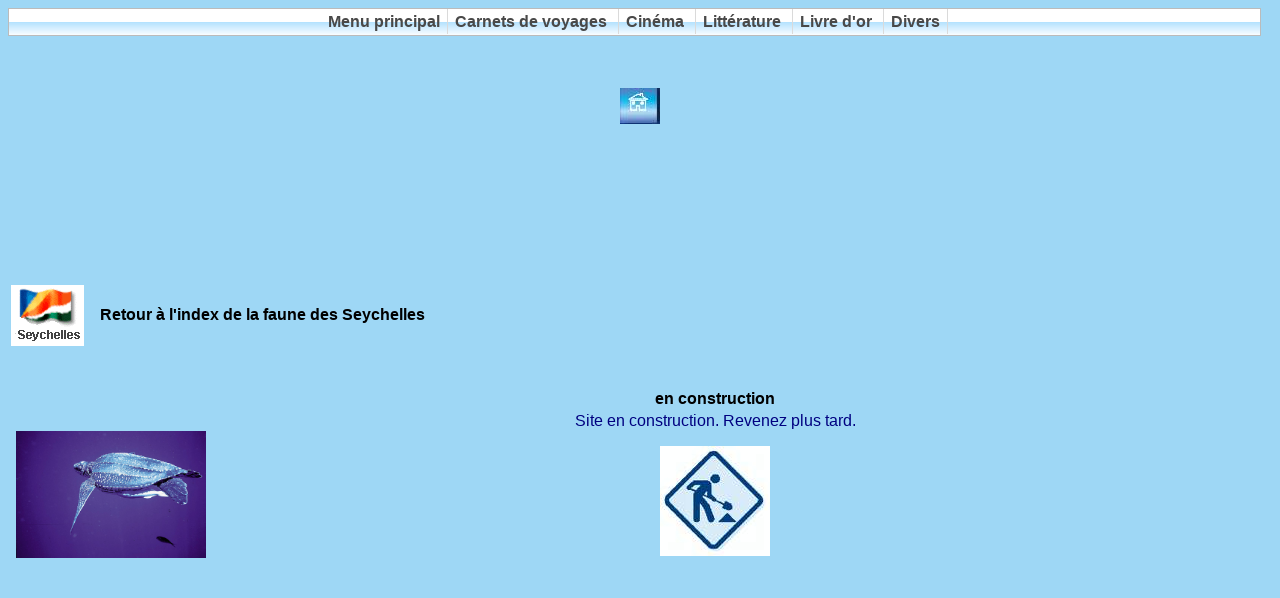

--- FILE ---
content_type: text/html
request_url: http://a.giscos.free.fr/seychelles/Faune/TortueLuth/index.html
body_size: 1409
content:

<head>
<title>L'Antre du voyageur onirique -> page d&eacute;di&eacute;e aux Seychelles (en construction)</title>

<META name="rating" content="General">

<META HTTP-EQUIV="content-language" content="FR">

<META NAME="robots" CONTENT="all">

<META NAME="rating" CONTENT="general">

<META NAME="author" CONTENT="Alexis Giscos-Douriez">

<meta name="description" content="Dans l'Antre du Voyageur Onirique, vous pourrez d&eacute;couvrir certaines de mes passions, comme les voyages, la lecture et le cin&eacute;ma">

<META NAME="keywords" CONTENT="alexis,giscos,douriez,loisirs,detente,voyage,seychelle,mahe,mah&eacute;,ile,&icirc;le">

<meta http-equiv="Content-Type" content="text/html; charset=iso-8859-1" />

<LINK rel=stylesheet type="text/css" HREF="/style.css">
<SCRIPT language="javascript" src="/script.js"></SCRIPT>
<SCRIPT language="javascript" src="/chrome.js"></SCRIPT>
<link rel="stylesheet" type="text/css" href="/chromestyle.css" />

</head>

<body BACKGROUND="/images/background.jpg" onLoad="mail()">
<script type="text/javascript">
MenuSite();
</script>

<br><br>
<center><a href="/index.html" target="_top" >
<img src="/images/Home.jpg" border= 0  alt="retour &agrave; la page d'accueil" style="filter:alpha(opacity=60); -moz-opacity: .4;" onMouseover="makevisible(this,0)" onMouseout="makevisible(this,1)">
</a>
</center>
<br><br>

<p>
<center>

<script type="text/javascript"><!--
google_ad_client = "pub-5199478340751551";
/* 728x90, Voyages */
google_ad_slot = "1178874028";
google_ad_width = 728;
google_ad_height = 90;
//-->
</script>
<script type="text/javascript"
src="http://pagead2.googlesyndication.com/pagead/show_ads.js">
</script>
</center>

<p>

<table border=0 valign=center>
<tr>
<td valign=middle>

<a href="/seychelles/Faune/index.html" target="_self">
<img src="/seychelles/seychelles.gif" border= 0  alt="retour &agrave; l'index de la faune des Seychelles" style="filter:alpha(opacity=60); -moz-opacity: .4;" onMouseover="makevisible(this,0)" onMouseout="makevisible(this,1)"></a>
</td>
<td>
&nbsp;&nbsp;<b> Retour &agrave; l'index de la faune des Seychelles</b>
</td>
</tr>
<tr>
<td>
&nbsp;
</td>
<td>
&nbsp;
</td>
</tr>
</table>


<center>
<table border=0 width=100%>
<tr>

<td align=center rowspan=5 width=200>

<A href="javascript:PopupImage('/seychelles/Faune/TortueLuth/TortueLuth.jpg')">
<img src="/seychelles/Faune/TortueLuth/TortueLuth.jpg" border =0 width=190 alt="la tortue Luth"></a>
<br>

</td>

<td align=center colspan=5>
<p>
      <b>en construction</b><p>
 </td>

<td align=center rowspan=5 width=50 valign=top>
   &nbsp;
</td>

  </tr>
  <tr>
  <td colspan=5>



<center>

Site en construction. Revenez plus tard.<p> 
<img src="/images/EnConstruction.jpg" border=0 alt="site en construction">

</center>


  </td>


  </tr>

 
<tr>
<td colspan=5>
&nbsp;

</td>
</tr>
<tr>
<td colspan=5>
<center>

&nbsp;
</center>
</td>
</tr>
</table>
<br>
&nbsp;
<br>

</center>

<script type="text/javascript">
var gaJsHost = (("https:" == document.location.protocol) ? "https://ssl." : "http://www.");
document.write(unescape("%3Cscript src='" + gaJsHost + "google-analytics.com/ga.js' type='text/javascript'%3E%3C/script%3E"));
</script>
<script type="text/javascript">
try {
var pageTracker = _gat._getTracker("UA-8366496-1");
pageTracker._trackPageview();
} catch(err) {}</script>

</body>

</html>

--- FILE ---
content_type: text/html; charset=utf-8
request_url: https://www.google.com/recaptcha/api2/aframe
body_size: 265
content:
<!DOCTYPE HTML><html><head><meta http-equiv="content-type" content="text/html; charset=UTF-8"></head><body><script nonce="97bmMor3RkC-GaGMJdIFpw">/** Anti-fraud and anti-abuse applications only. See google.com/recaptcha */ try{var clients={'sodar':'https://pagead2.googlesyndication.com/pagead/sodar?'};window.addEventListener("message",function(a){try{if(a.source===window.parent){var b=JSON.parse(a.data);var c=clients[b['id']];if(c){var d=document.createElement('img');d.src=c+b['params']+'&rc='+(localStorage.getItem("rc::a")?sessionStorage.getItem("rc::b"):"");window.document.body.appendChild(d);sessionStorage.setItem("rc::e",parseInt(sessionStorage.getItem("rc::e")||0)+1);localStorage.setItem("rc::h",'1770141953177');}}}catch(b){}});window.parent.postMessage("_grecaptcha_ready", "*");}catch(b){}</script></body></html>

--- FILE ---
content_type: text/css
request_url: http://a.giscos.free.fr/style.css
body_size: 449
content:

BODY {font-family:"Arial";color: navy;font-size: 12pt}

H2 {font-family:"Monotype Corsiva";font-size: 20pt;color:#000000}
H3 {color: "dark blue";font-variant: small-caps}
H4 {color: "dark blue"}
B {color: black}
U {color: black}

.intro{
position:absolute;
left:0;
top:0;
layer-background-color:#87CCEE;
background-color:#87CCEE;
border:0.1px #87CCEE;
z-index:9;
}

.description{
color=black;
font-family:"Arial";
font-size: 12pt
}


.entete{
color=black;	
font-size: 14pt
}

.lien{
color=black;
font-size: 12pt
}



.Auteur{
color="dark blue";
font-family:"verdana";
font-size: 12pt
}


.Roman{
color=MidnightBlue;
font-family:"verdana";
font-size: 12pt
}

.Genre{
color=MediumBlue;
font-family:"verdana";
font-size: 12pt
}


.cachediv {
visibility: hidden;
overflow: hidden;
height: 1px;
margin-top: -1px;
position: absolute;
}


div#MiseEnPage p
{
margin:0;
padding:0;
text-align:justify;
}
div#MiseEnPage img
{
float:left;
margin:0 10px 5px 0;
}

--- FILE ---
content_type: text/javascript
request_url: http://a.giscos.free.fr/chrome.js
body_size: 2757
content:
function AfficheMenu()
{


document.write("<div class=\"chromestyle\" id=\"chromemenu\">");

document.write("<ul>");

document.write("<li><a href=\"/index.html\" TARGET=\"_top\">Menu principal</a></li>");
document.write("<li><a href=\"\#\" rel=\"dropmenu1\">Carnets de voyages</a></li>");
document.write("<li><a href=\"\#\" rel=\"dropmenu2\">Cin&eacute;ma</a></li>");
document.write("<li><a href=\"\#\" rel=\"dropmenu3\">Litt&eacute;rature</a></li>");
document.write("<li><a href=\"\#\" rel=\"dropmenu4\">Livre d'or</a></li>");	
document.write("<li><a href=\"\#\" rel=\"dropmenu5\">Divers</a></li>");


document.write("</ul>");
document.write("</div>");

<!--1st drop down menu -->                                                   
document.write("<div id=\"dropmenu1\" class=\"dropmenudiv\">");
document.write("<a href=\"/seychelles/index.html\" TARGET=\"_top\">Voyage aux Seychelles</a>");
document.write("</div>");


<!--2nd drop down menu -->                                                
document.write("<div id=\"dropmenu2\" class=\"dropmenudiv\" style=\"width\: 150px\;\">");

document.write("<a href=\"/cinema/index.html\" TARGET=\"_top\">Films</a>");
document.write("<a href=\"/cinema/Realisateur/index.html\" TARGET=\"_top\">R&eacute;alisateurs</a>");
document.write("<a href=\"/musique/JohnWilliams.html\" TARGET=\"_top\">Compositeurs</a>");
document.write("<a href=\"/cinema/classement.html\" TARGET=\"_top\">Classement</a>");

document.write("</div>");

<!--3rd drop down menu -->                                                   
document.write("<div id=\"dropmenu3\" class=\"dropmenudiv\" style=\"width\: 150px\;\">");

document.write("<a href=\"/lecture/index.html\" TARGET=\"_top\">Portail du Livre</a>");
document.write("<a href=\"/lecture/auteur.html\" TARGET=\"_top\">Acc&egrave;s par auteur</a>");
document.write("<a href=\"/lecture/romans.html\" TARGET=\"_top\">Acc&egrave;s par titre</a>");
document.write("<a href=\"/lecture/classement.html\" TARGET=\"_top\">Classement</a>");

document.write("</div>");

<!--4rd drop down menu -->                                                   
document.write("<div id=\"dropmenu4\" class=\"dropmenudiv\" style=\"width\: 150px\;\">");

document.write("<a href=\"/cgi-bin/livre.html\" TARGET=\"_top\">Signer mon livre d'or</a>");
document.write("<a href=\"http://perso0.free.fr/cgi-bin/guestbook.pl?login=a.giscos\" TARGET=\"_top\">Voir Mon livre d'Or</a>");

document.write("</div>");


<!--5rth drop down menu -->         
document.write("<form name=\"form\" method=\"post\" action=\"\"><input name=\"a\" type=\"hidden\" id=\"a\" value=\"@\"></form>");
                                          
document.write("<div id=\"dropmenu5\" class=\"dropmenudiv\" style=\"width\: 160px\;\">");

document.write("<a href=\"/liens/index.html\" TARGET=\"_top\">Liens</a>");
document.write("<a href=\"/MelusineEtNathanael/index.html\" TARGET=\"_top\">M&eacute;lusine et Nathana&euml;l</a>");



document.write("<div id=\"mail\"></div>");

document.write("</div>");


}


//Chrome Drop Down Menu v2.01- Author: Dynamic Drive (http://www.dynamicdrive.com)
//Last updated: November 14th 06- added iframe shim technique

var cssdropdown={
disappeardelay: 250, //set delay in miliseconds before menu disappears onmouseout
disablemenuclick: true, //when user clicks on a menu item with a drop down menu, disable menu item's link?
enableswipe: 1, //enable swipe effect? 1 for yes, 0 for no
enableiframeshim: 1, //enable "iframe shim" technique to get drop down menus to correctly appear on top of controls such as form objects in IE5.5/IE6? 1 for yes, 0 for no

//No need to edit beyond here////////////////////////
dropmenuobj: null, ie: document.all, firefox: document.getElementById&&!document.all, swipetimer: undefined, bottomclip:0,

getposOffset:function(what, offsettype){
var totaloffset=(offsettype=="left")? what.offsetLeft : what.offsetTop;
var parentEl=what.offsetParent;
while (parentEl!=null){
totaloffset=(offsettype=="left")? totaloffset+parentEl.offsetLeft : totaloffset+parentEl.offsetTop;
parentEl=parentEl.offsetParent;
}
return totaloffset;
},

swipeeffect:function(){
if (this.bottomclip<parseInt(this.dropmenuobj.offsetHeight)){
this.bottomclip+=10+(this.bottomclip/10) //unclip drop down menu visibility gradually
this.dropmenuobj.style.clip="rect(0 auto "+this.bottomclip+"px 0)"
}
else
return
this.swipetimer=setTimeout("cssdropdown.swipeeffect()", 10)
},

showhide:function(obj, e){
if (this.ie || this.firefox)
this.dropmenuobj.style.left=this.dropmenuobj.style.top="-500px"
if (e.type=="click" && obj.visibility==hidden || e.type=="mouseover"){
if (this.enableswipe==1){
if (typeof this.swipetimer!="undefined")
clearTimeout(this.swipetimer)
obj.clip="rect(0 auto 0 0)" //hide menu via clipping
this.bottomclip=0
this.swipeeffect()
}
obj.visibility="visible"
}
else if (e.type=="click")
obj.visibility="hidden"
},

iecompattest:function(){
return (document.compatMode && document.compatMode!="BackCompat")? document.documentElement : document.body
},

clearbrowseredge:function(obj, whichedge){
var edgeoffset=0
if (whichedge=="rightedge"){
var windowedge=this.ie && !window.opera? this.iecompattest().scrollLeft+this.iecompattest().clientWidth-15 : window.pageXOffset+window.innerWidth-15
this.dropmenuobj.contentmeasure=this.dropmenuobj.offsetWidth
if (windowedge-this.dropmenuobj.x < this.dropmenuobj.contentmeasure)  //move menu to the left?
edgeoffset=this.dropmenuobj.contentmeasure-obj.offsetWidth
}
else{
var topedge=this.ie && !window.opera? this.iecompattest().scrollTop : window.pageYOffset
var windowedge=this.ie && !window.opera? this.iecompattest().scrollTop+this.iecompattest().clientHeight-15 : window.pageYOffset+window.innerHeight-18
this.dropmenuobj.contentmeasure=this.dropmenuobj.offsetHeight
if (windowedge-this.dropmenuobj.y < this.dropmenuobj.contentmeasure){ //move up?
edgeoffset=this.dropmenuobj.contentmeasure+obj.offsetHeight
if ((this.dropmenuobj.y-topedge)<this.dropmenuobj.contentmeasure) //up no good either?
edgeoffset=this.dropmenuobj.y+obj.offsetHeight-topedge
}
}
return edgeoffset
},

dropit:function(obj, e, dropmenuID){
if (this.dropmenuobj!=null) //hide previous menu
this.dropmenuobj.style.visibility="hidden" //hide menu
this.clearhidemenu()
if (this.ie||this.firefox){
obj.onmouseout=function(){cssdropdown.delayhidemenu()}
obj.onclick=function(){return !cssdropdown.disablemenuclick} //disable main menu item link onclick?
this.dropmenuobj=document.getElementById(dropmenuID)
this.dropmenuobj.onmouseover=function(){cssdropdown.clearhidemenu()}
this.dropmenuobj.onmouseout=function(e){cssdropdown.dynamichide(e)}
this.dropmenuobj.onclick=function(){cssdropdown.delayhidemenu()}
this.showhide(this.dropmenuobj.style, e)
this.dropmenuobj.x=this.getposOffset(obj, "left")
this.dropmenuobj.y=this.getposOffset(obj, "top")
this.dropmenuobj.style.left=this.dropmenuobj.x-this.clearbrowseredge(obj, "rightedge")+"px"
this.dropmenuobj.style.top=this.dropmenuobj.y-this.clearbrowseredge(obj, "bottomedge")+obj.offsetHeight+1+"px"
this.positionshim() //call iframe shim function
}
},

positionshim:function(){ //display iframe shim function
if (this.enableiframeshim && typeof this.shimobject!="undefined"){
if (this.dropmenuobj.style.visibility=="visible"){
this.shimobject.style.width=this.dropmenuobj.offsetWidth+"px"
this.shimobject.style.height=this.dropmenuobj.offsetHeight+"px"
this.shimobject.style.left=this.dropmenuobj.style.left
this.shimobject.style.top=this.dropmenuobj.style.top
}
this.shimobject.style.display=(this.dropmenuobj.style.visibility=="visible")? "block" : "none"
}
},

hideshim:function(){
if (this.enableiframeshim && typeof this.shimobject!="undefined")
this.shimobject.style.display='none'
},

contains_firefox:function(a, b) {
while (b.parentNode)
if ((b = b.parentNode) == a)
return true;
return false;
},

dynamichide:function(e){
var evtobj=window.event? window.event : e
if (this.ie&&!this.dropmenuobj.contains(evtobj.toElement))
this.delayhidemenu()
else if (this.firefox&&e.currentTarget!= evtobj.relatedTarget&& !this.contains_firefox(evtobj.currentTarget, evtobj.relatedTarget))
this.delayhidemenu()
},

delayhidemenu:function(){
this.delayhide=setTimeout("cssdropdown.dropmenuobj.style.visibility='hidden'; cssdropdown.hideshim()",this.disappeardelay) //hide menu
},

clearhidemenu:function(){
if (this.delayhide!="undefined")
clearTimeout(this.delayhide)
},

startchrome:function(){
for (var ids=0; ids<arguments.length; ids++){
var menuitems=document.getElementById(arguments[ids]).getElementsByTagName("a")
for (var i=0; i<menuitems.length; i++){
if (menuitems[i].getAttribute("rel")){
var relvalue=menuitems[i].getAttribute("rel")
menuitems[i].onmouseover=function(e){
var event=typeof e!="undefined"? e : window.event
cssdropdown.dropit(this,event,this.getAttribute("rel"))
}
}
}
}
if (window.createPopup && !window.XmlHttpRequest){ //if IE5.5 to IE6, create iframe for iframe shim technique
document.write('<IFRAME id="iframeshim"  src="" style="display: none; left: 0; top: 0; z-index: 90; position: absolute; filter: progid:DXImageTransform.Microsoft.Alpha(style=0,opacity=0)" frameBorder="0" scrolling="no"></IFRAME>')
this.shimobject=document.getElementById("iframeshim") //reference iframe object
}
}

}

function MenuSite()
{

AfficheMenu();
cssdropdown.startchrome("chromemenu");
}


--- FILE ---
content_type: text/javascript
request_url: http://a.giscos.free.fr/script.js
body_size: 2800
content:




function PopupImage(img) {
	titre="Visuel";
	w=open("",'image','width=400,height=400,toolbar=no,scrollbars=no,resizable=yes');	
	w.document.write("<HTML><HEAD><TITLE>"+titre+"</TITLE>");
	w.document.write("<SC"+"RIPT language=java"+"script> function checksize()  { if (document.images['img'].complete) {  window.resizeTo(document.images[0].width+12,document.images[0].height+30); window.focus();} else { setTimeout('checksize()',250) } }</"+"SCRIPT></HEAD>");
	w.document.write("<BODY onload='checksize()' leftMargin=0 topMargin=0 marginwidth=0 marginheight=0><IMG src='"+img+"' border=0 name='img'>");
	w.document.write("");
	w.document.write("</BODY></HTML>");
	w.document.close();
}








function openit()
{
  window.scrollTo(0,0)
  if (ns4)
  {
    temp[1].right-=speed
    temp[2].left+=speed
    if (temp[2].left>window.innerWidth/2)
    clearInterval(stopit)
  }
  else if (ie4||ns6)
  {
    clipright-=speed
    temp[1].clip="rect(0 "+clipright+" auto 0)"
    clipleft+=speed
    temp[2].clip="rect(0 auto auto "+clipleft+")"
    if (clipright<=0)
    {
      clearInterval(stopit)
      if (ns6)
      {
        temp[1].display="none"
        temp[2].display="none"
      }
    }
  }
}


function gogo()
{
stopit=setInterval("openit()",100)
}



function mail() 
{
document.getElementById("mail").innerHTML ='<a href="mailto:a.giscos'+document.form.a.value+'free.fr">Contact</a>';
}




function makevisible(cur,which)
	{
	if(document.getElementById)
		{
		if (which==0)
			{
			if(document.all)
				cur.filters.alpha.opacity=100
			else
				cur.style.setProperty("-moz-opacity", 1, "");
			}
		else
			{
			if(document.all)
				cur.filters.alpha.opacity=40
			else
				cur.style.setProperty("-moz-opacity", .4, "");
			}
		}
	}


function prechargimg() 
{ 
  var doc=document; 
  if(doc.images)
  { 
    if(!doc.precharg) doc.precharg=new Array();
    var i,j=doc.precharg.length,x=prechargimg.arguments; 
    for(i=0; i<x.length; i++)
      if (x[i].indexOf("#")!=0)
      { 
        doc.precharg[j]=new Image; doc.precharg[j++].src=x[i];
      }
  }
}




function AfficheNote(Note, Max)
{
  if (Note > Max)
  {
    Note = Max
  }

  for (i=0;i<Note;i++)
  {
    document.writeln("<img src=\"/images/red_c.gif"  + "\" alt=\"" + Note +"/" + Max + "\" border=\"0\">");
  }
  for (i=Note;i<Max;i++)
  {
    document.writeln("<img src=\"/images/white_c.gif" + "\"  alt=\"" + Note +"/" + Max + "\" border=\"0\">");
  }
}





NbLigne=0;

function AddLigne(Titre,Genre,Lien,Auteur,LienAuteur)
{
NbLigne=NbLigne+1;
document.write("<tr><td align=center width=100 height=35>" +NbLigne +"</td>");

var VecteurAuteur = Auteur.split("|");  

var VecteurLienAuteur = LienAuteur.split("|");  


  if (Lien == "NULL")
  {
    document.write("<td align=center width=700 height=35><div class=\"Roman\">" +Titre +"</div></td>");
  }
  else
  {
    document.write("<td align=center width=700 height=35><a href=\"" +Lien +"\" target=_self> <div class=\"Roman\">" +Titre +"</div></a></td>");
  }

  document.write("<td align=center width=200 height=35>");

  for (var i=0; i<VecteurAuteur.length; i++) 
  {

    if ( (i != "0" ) && ( i != VecteurLienAuteur.length) )
    {
      document.write("&nbsp;");
    }

 
    if (VecteurLienAuteur[i] == "NULL")
    {
      document.write("<div class=\"Roman\">" + VecteurAuteur[i] + "</div>");
    }
    else
    {
      document.write( "<a href=\"" +VecteurLienAuteur[i] +"\" target=_self> <div class=\"Roman\">" + VecteurAuteur[i] + "</a></div>");
    }
    
  }

  document.write("</td>");
  document.write("<td align=center width=170 height=35><div class=\"Genre\">" +Genre +"</div></td></tr>");

}



NbLine=0;
NbMaj=0;
function AddMaj(Titre,Lien,Auteur,LienAuteur,Date,Type,NumeroDePage,Note)
{
NbLine=NbLine+1;

var Image;

if (NbLine >=25*(NumeroDePage-1) && NbLine <25*(NumeroDePage) )
{

  document.write("<tr><td align=center><DIV class=description>" +Date+"</div></td>");

  if (Type == "film")
  {
    Couleur="deepskyblue";
    Index="/cinema/index.html";


Image = Lien.split("index"); 

 document.write("<td align=center><a href=\"" +Lien +"\" target=_self><img src=\"" +Image[0] +"Affiche.jpg\" border=0 width=80 height=125></A></td>" );

  }
  else if (Type== "roman")
  {
    Couleur="aqua";
    Index="/lecture/index.html";


Image = Lien.split("."); 

 document.write("<td align=center><a href=\"" +Lien +"\" target=_self><img src=\"" +Image[0] +".jpg\" border=0 width=80 height=125></A></td>" );

  }
  else
  {
    Couleur="";
    Index="/index.html";


 document.write("<td align=center>&nbsp;</td>" );
  }

  document.write("<td align=center><div class=description>" );


  if (Type == "NULL")
  {
    document.write("Ajout de la section d&eacute;di&eacute;e &agrave; <a href=\"" +Lien +"\ target=_self>" +Titre + "</A></div></td>");
  }
  else
  {
    if (LienAuteur != "NULL")
    {
      document.write("Critique du " +Type+ " <a href=\"" +Lien +"\" target=_self>" +Titre + "</A> de <a href=\"" +LienAuteur +"\" target=_self>" +Auteur+ "</a></div></td>");
    }
    else
    {
      document.write("Critique du " +Type+ " <a href=\"" +Lien +"\"  target=_self>" +Titre + "</A> de <b>" +Auteur+ "</b></div></td>");
    }
  }



if (Note == undefined)
{
document.write("<td align=center>&nbsp;</div></td>");
}
else
{
document.write("<td align=center> ");
AfficheNote(Note,5);
document.write("</td>");


}


  if (Type == "NULL")
  {
	document.write("<td align=center><DIV class=description>&nbsp;</div></td>");
  }
  else 
    {
document.write("<td align=center><DIV class=description><a href=\"" +Index +"\" target=_self>" +Type+ "</A></div></td>");

  }


  document.write("<td align=center  Bgcolor=\"" +Couleur +"\"><a href=\"" +Lien +"\" target=_self> <img src=\"/images/Go.gif\"  style=\"filter:alpha(opacity=75); -moz-opacity: .4;\" onMouseover=\"makevisible(this,0)\" onMouseout=\"makevisible(this,1)\" border=0 alt=\"cliquer ici\"> </a></td></tr>"); 
 

NbMaj=NbMaj+1;

}


if (NbMaj == 0)
{
 return 0;
}
else
 return 1;

}



function Recadre()
{
EcranHaut=950;
EcranLarg=1050;



EcranLargMax = screen.width;
EcranHautMax = screen.height;



if (EcranHautMax < EcranHaut)
{
  EcranHaut=EcranHautMax;
}



if (EcranLargMax < EcranLarg)
{
  EcranLarg=EcranLargMax;
}

window.moveTo(0,0)
self.resizeTo(EcranLarg,EcranHaut); 

}







/*
* Montre / Cache un div
*/
function DivStatus( nom, numero )
{
	var divID = nom + numero;
	if ( document.getElementById && document.getElementById( divID ) ) // Pour les navigateurs récents
		{
			Pdiv = document.getElementById( divID );
			PcH = true;
 		}
	else if ( document.all && document.all[ divID ] ) // Pour les veilles versions
		{
			Pdiv = document.all[ divID ];
			PcH = true;
		}
	else if ( document.layers && document.layers[ divID ] ) // Pour les très veilles versions
		{
			Pdiv = document.layers[ divID ];
			PcH = true;
		}
	else
		{		
			PcH = false;
		}
	if ( PcH )
		{
			Pdiv.className = ( Pdiv.className == 'cachediv' ) ? '' : 'cachediv';
		}
}


/*
* Cache tous les divs ayant le même préfixe
*/
function CacheTout( nom )
{	
	var NumDiv = 0;
	if ( document.getElementById ) // Pour les navigateurs récents
		{
			while ( document.getElementById( nom + NumDiv) )
				{
					SetDiv = document.getElementById( nom + NumDiv );
					if ( SetDiv && SetDiv.className != 'cachediv' )
						{
							DivStatus( nom, NumDiv );
						}
					NumDiv++;
				}
		}
	else if ( document.all ) // Pour les veilles versions
		{
			while ( document.all[ nom + NumDiv ] )
				{
					SetDiv = document.all[ nom + NumDiv ];
					if ( SetDiv && SetDiv.className != 'cachediv' )
						{
							DivStatus( nom, NumDiv );
						}
					NumDiv++;
				}
		}
	else if ( document.layers ) // Pour les très veilles versions
		{
			while ( document.layers[ nom + NumDiv ] )
				{
					SetDiv = document.layers[ nom + NumDiv ];
					if ( SetDiv && SetDiv.className != 'cachediv' )
						{
							DivStatus( nom, NumDiv );
						}
					NumDiv++;
				}
		}
}

	
/*
* Montre tous les divs ayant le même préfixe
*/
function MontreTout( nom )
{	
	var NumDiv = 0;
	if ( document.getElementById ) // Pour les navigateurs récents
		{
			while ( document.getElementById( nom + NumDiv) )
				{
					SetDiv = document.getElementById( nom + NumDiv );
					if ( SetDiv && SetDiv.className != '' )
						{
							DivStatus( nom, NumDiv );
						}
					NumDiv++;
				}
		}
	else if ( document.all ) // Pour les veilles versions
		{
			while ( document.all[ nom + NumDiv ] )
				{
					SetDiv = document.all[ nom + NumDiv ];
					if ( SetDiv && SetDiv.className != '' )
						{
							DivStatus( nom, NumDiv );
						}
					NumDiv++;
				}
		}
	else if ( document.layers ) // Pour les très veilles versions
		{
			while ( document.layers[ nom + NumDiv ] )
				{
					SetDiv = document.layers[ nom + NumDiv ];
					if ( SetDiv && SetDiv.className != '' )
						{
							DivStatus( nom, NumDiv );
						}
					NumDiv++;
				}
		}
}
		
























function AfficheContenu(Titre,VcLien,Auteur,LienAuteur,Genre,Annee,Note,Type)
{
var VecteurLienAuteur = LienAuteur.split("|");  
var VecteurAuteur = Auteur.split("|");  
var VecteurLien  = VcLien.split("|");   


  if (Type == "film")
  {

    Index="/cinema/";
    Imge="/Affiche.jpg";
    PgLien="/index.html";
  }
  else if (Type == "roman")
  {
    Index="/lecture/";
    Imge=".jpg";
    PgLien=".html";
  }
  else
  {
   Index="/";
   Imge=".jpg";
   PgLien=".html";
  }


  if (VecteurLien.length >1)
  {
    LienImg=VecteurLien[1];
    Lien=VecteurLien[0];
  }
  else
  {
    LienImg=VecteurLien[0];
    Lien=VecteurLien[0];
  }


document.write("<tr><td width=100 align=center><a href=\"" +Index+Lien+PgLien +"\" target=_self><img src=\"" +Index+LienImg+Imge +"\" border=0  height=120 width=80  alt=\"" + Titre +"\"></a></td>");

document.write("<td align=center width=450><div class=\"Roman\"><a href=\"" +Index+Lien+PgLien +"\" target=_self>" +Titre +"</a></div></td>");


document.write("<td align=left width=200>");
  for (var i=0; i<VecteurAuteur.length; i++) 
  {
    if ( (i != "0" ) && ( i != VecteurLienAuteur.length) )
    {
      document.write("&nbsp;");
    }

 
    if (VecteurLienAuteur[i] == "NULL")
    {
document.write("<div class=\"Auteur\">" +VecteurAuteur[i] +"</div>");
    }
    else
    {
document.write("<div class=\"Auteur\"><a href=\"" +VecteurLienAuteur[i] +"\" target=_self>" +VecteurAuteur[i] +"</a></div>");

    }
  }
document.write("</td>");


document.write("<td align=center width=90>" + Annee + "</td>");
document.write("<td align=center width=190><div class=\"Genre\">" + Genre + "</div></td>");
document.write("<td align=center width=120> ");
AfficheNote(Note,5);
document.write("</td></tr>");
}
